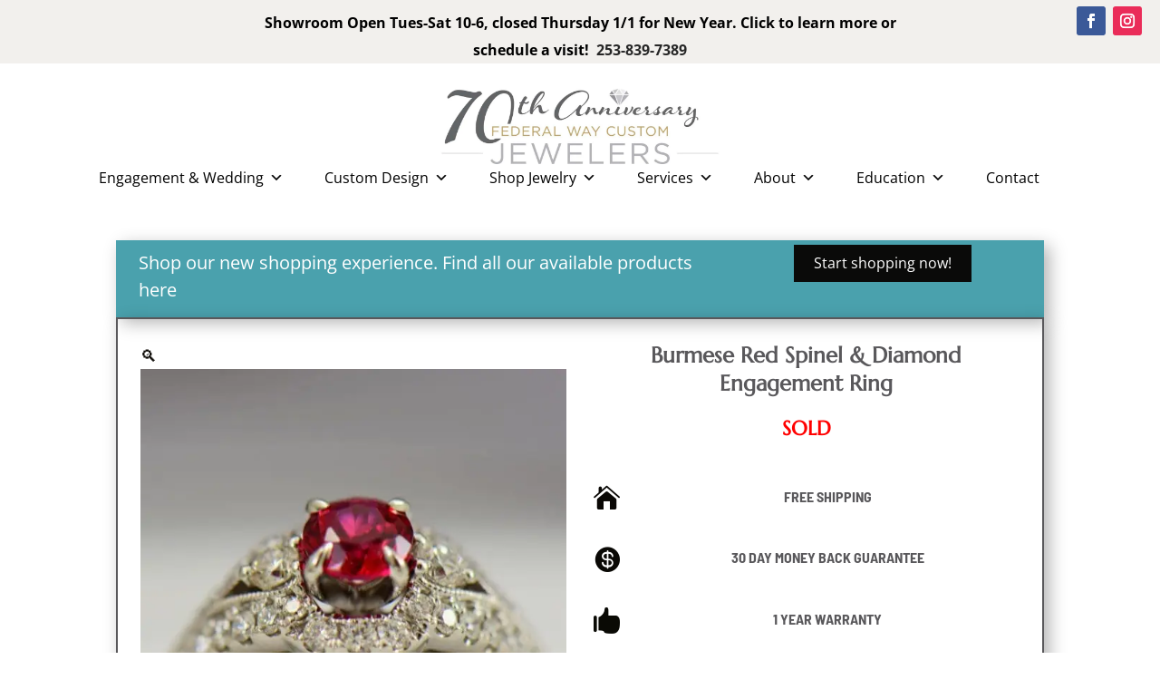

--- FILE ---
content_type: application/javascript; charset=UTF-8
request_url: https://www.fwcj.com/wp-content/uploads/hummingbird-assets/e69db3fadcc17310fa2240045a9988f8.js
body_size: 11043
content:
/**handles:swapjs**/
!function(){var Wrappers=(()=>{function e(){}return e.documentReferrer=function(){return document.referrer},e.documentURL=function(){return document.URL},e.documentTitle=function(){return document.title},e.documentCookie=function(e){return e?document.cookie=e:document.cookie},e.isDebug=function(){return Debug._isDebug||!1},e.windowLocation=function(){return window.location},e})(),Debug=(()=>{function r(){}return r._debugEnabled=function(){return!!Wrappers.windowLocation().href.match(/crl?dbg/)},r.logTrackerSwapped=function(e){e&&r._isDebug&&(r.swappedTrackers.includes(e)||r.swappedTrackers.push(e))},r.logDoneSwaps=function(e,t){r._isDebug&&(r.doneSwaps[e]=t)},r.doneSwaps={},r.foundTargets=[],r.swappedTrackers=[],r})(),Performance=(()=>{function n(){}return n.networkPerfData=function(){if(!n._networkPerfData&&(n._networkPerfData={},window.performance))try{var e=window.performance.getEntriesByType("resource").filter(function(e){return e.name.match(/swap\.js/)})[0];if(e){var t=0<e.encodedBodySize&&0<e.transferSize&&e.transferSize<e.encodedBodySize,r=0===e.duration;if(t||r)return{};var a=0<e.secureConnectionStart?e.secureConnectionStart:e.connectEnd;n._networkPerfData={dns:e.domainLookupEnd-e.domainLookupStart,conn:a-e.connectStart,tls:e.connectEnd-a,wait:e.responseStart-e.requestStart,recv:e.responseEnd-e.responseStart}}}catch(e){}return n._networkPerfData},n.reset=function(e){n._networkPerfData={},e&&delete n._throttleQueue[e]},n.runtimePerfData=function(){return n._runtimePerfData},n.throttle=function(e,t,r){if(!window.performance)return!0;this._throttleQueue[e]||(this._throttleQueue[e]=[]);var a=this._throttleQueue[e];if(0<a.length){if(16.5<a[a.length-1].duration)return this._runtimePerfData[e]=a[a.length-1].duration,this._runtimePerfData["".concat(e,"_throttling")]=1,!0;if(a.length>=t&&a[0].startTime>window.performance.now()-6e4)return this._runtimePerfData["".concat(e,"_throttling")]=1,!0}var n=window.performance.now(),r=(r(),window.performance.now()-n);return a.push({startTime:n,duration:r}),a.length>t&&a.shift(),this._runtimePerfData[e]=r,!1},n._runtimePerfData={},n._throttleQueue={},n})(),Polyfills=(()=>{function e(){}return e.unescape=function(t){var r;try{r=decodeURIComponent(t)}catch(e){r=unescape(t)}return r},e.jsonify=function(e){var t=Array.prototype.toJSON;if(!t)return JSON.stringify(e);delete Array.prototype.toJSON;var e=JSON.stringify(e);return Array.prototype.toJSON=t,e},e.documentReady=function(e){"loading"!==document.readyState?e():document.addEventListener("DOMContentLoaded",e)},e.isEmptyObject=function(e){for(var t in e)return!1;return!0},e})(),Helpers=(()=>{function n(){}return n.post=function(e){var t=new XMLHttpRequest;return t.open("POST",e),t},n.postScript=function(e,t,r){var a=n.post(e);a.setRequestHeader("Content-Type","text/plain"),a.setRequestHeader("Accept","application/json"),a.onload=function(){var e=JSON.parse(a.response);r(e)},a.send(Polyfills.jsonify(t))},n.postCookies=function(e,t,r){var a=n.post(e);a.setRequestHeader("Content-Type","application/json"),a.onload=function(){var e=a.status;r(e)},a.send(Polyfills.jsonify(t))},n.parseCookieResponse=function(e,t,r){204!==e&&(window.crwpVer=0,Session.createCookie("calltrk_referrer",t),Session.createCookie("calltrk_landing",r))},n.postWordpressCookies=function(t,r){var e="/index.php?rest_route=/Calltrk/v1/store",a={calltrk_referrer:t,calltrk_landing:r,calltrk_session_id:Session.getSessionID(),domain:Session.nearestTLD(),duration:CallTrk.firstNamespace().cookie_duration};n.postCookies(e,a,function(e){n.parseCookieResponse(e,t,r)})},n})(),Storage=(()=>{function r(){}return r.hasCookie=function(e){return null!=Wrappers.documentCookie()&&!(r.cookieValues(e).length<1)},r.cookieValues=function(e){for(var t=e+"=",r=Wrappers.documentCookie().split(";"),a=[],n=0;n<r.length;n++){for(var o=r[n];" "===o.charAt(0);)o=o.substring(1,o.length);0===o.indexOf(t)&&a.push(Polyfills.unescape(o.substring(t.length,o.length)))}return a},r.setItem=function(e,t){return e="calltrk-"+e,void 0===t?window.localStorage.removeItem(e):window.localStorage.setItem(e,Polyfills.jsonify(t)),r.getItem(e)},r.getItem=function(){for(var e=[],t=0;t<arguments.length;t++)e[t]=arguments[t];for(var r=0;r<e.length;r++){var a,n=window.localStorage.getItem("calltrk-"+e[r]);if(n)return JSON.parse(n)}return null},r.removeItem=function(){for(var e=[],t=0;t<arguments.length;t++)e[t]=arguments[t];for(var r=0,a;r<e.length;r++){window.localStorage.removeItem("calltrk-"+e[r])}return null},r})(),Session=(()=>{function i(){}return i.generateUUID=function(){var t=window.crypto||window.msCrypto;return t&&t.getRandomValues?"10000000-1000-4000-8000-100000000000".replace(/[018]/g,function(e){var e=parseInt(e,10);return(e^t.getRandomValues(new Uint8Array(1))[0]&15>>e/4).toString(16)}):"xxxxxxxx-xxxx-4xxx-yxxx-xxxxxxxxxxxx".replace(/[xy]/g,function(e){var t=16*Math.random()|0;return("x"==e?t:3&t|8).toString(16)})},i.hasWordpressCookies=function(){return 1<=window.crwpVer},i.wpProxy=function(){return 2===window.crwpVer},i.proxyPath=function(t){var r;try{r=new URL(t)}catch(e){(r=document.createElement("a")).href=t}return"/index.php?rest_route=/calltrk/sessions"+r.pathname},i.crossSubdomain=function(){var e=CallTrk.firstNamespace();return e&&e.cross_subdomain},i.cookieDuration=function(){return CallTrk.firstNamespace().cookie_duration},i.isMulti=function(){return!!CallTrk.firstNamespace().multiswap_id},i.namespaceIds=function(){var t=[];return CallTrk.eachNamespace(function(e){return t.push(e.id)}),t},i.nearestTLD=function(){if(CallTrkSwap._nearestTLD)return CallTrkSwap._nearestTLD;var e=Wrappers.documentCookie(),t=Wrappers.windowLocation().hostname,r=t.split(".");if(""===t)return"";for(var a=r.length-2;0<=a;--a){var n=r.slice(a).join(".");if(i.createCookie("calltrk_nearest_tld",n,3600,n),e!==Wrappers.documentCookie())return i.eraseCookie("calltrk_nearest_tld",n),CallTrkSwap._nearestTLD=n}},i.createCookie=function(e,t,r,a){var n="",o,r=((r=null==r?i.cookieDuration():r)&&((o=new Date).setTime(o.getTime()+24*r*60*60*1e3),n="; expires="+o.toUTCString()),e+"="+encodeURIComponent(t)+n+"; path=/"),o=((a=i.crossSubdomain()&&!1!==a&&!a?i.nearestTLD():a)&&(r+="; domain="+a),r+="; samesite=Lax",Storage.getItem(e));return o&&o==t?Wrappers.documentCookie(r):Storage.hasCookie(r)?Storage.setItem(e,t):(Storage.setItem(e,t),Wrappers.documentCookie(r)),r},i.eraseCookie=function(e,t){i.createCookie(e,"",-1,t),Storage.removeItem(e)},i.crDeleteOldCookies=function(){i.eraseCookie("calltrk_referrer"),i.eraseCookie("calltrk_landing"),i.eraseCookie("calltrk_session_id"),i.eraseCookie("calltrk_override_src")},i.readFreshCookie=function(e){var t=Storage.cookieValues(e);return t.length<=1&&Storage.setItem(e,t[0]),t[0]||null},i.readCookie=function(e){var t=Storage.getItem(e),r=Storage.cookieValues(e);return r.length<=1&&!t?(Storage.setItem(e,r[0]),r[0]||null):t?(0===r.length&&i.createCookie(e,t),t):(i.crossSubdomain()?i.eraseCookie(e,!1):i.eraseCookie(e,i.nearestTLD()),(r=Storage.cookieValues(e))[0]||null)},i.getSessionID=function(e){if(!e){if(CallTrkSwap._session_id)return CallTrkSwap._session_id;e="calltrk_session_id"}var t=i.readCookie(e);return t||CallTrk.eachNamespace(function(e){t=t||i.readCookie("calltrk_session_id_"+e.id.toString())}),t||(t=i.generateUUID(),i.createCookie(e,t)),CallTrkSwap._session_id=t},i.getFormCaptureCookie=function(e){if(!e){if(i._fcid)return i._fcid;e="calltrk_fcid"}var t,t=(t=i.readCookie(e))||i.generateUUID();return i.createCookie(e,t),i._fcid=t},i.createReferrerAndLandingCookies=function(e,t,r){void 0===r&&(r=!1),i._referrerAndLandingCookiesCreated&&!r||(i.hasWordpressCookies()?Helpers.postWordpressCookies(e,t):(i.createCookie("calltrk_referrer",e),i.createCookie("calltrk_landing",t)),i._referrerAndLandingCookiesCreated=!0)},i})(),Urls=(()=>{function o(){}return o.getCurrentReferrer=function(){var e=o.getURLParameter("utm_referrer"),e;return e=(e=e||Wrappers.documentReferrer())||"direct"},o.getReferrerKey=function(e,t){var r,a=(e=e||"direct",/utm_medium=([cp]pc|paid_social|paid|.*_ad.*)/i);if(t.match(/ndclid=/i))r="nextdoor_paid";else if(e.match(/doubleclick/i)||t.match(/dclid=|wbraid=|gbraid=/i))r="google_paid";else if(e.match(/google/i)&&!e.match(/mail\.google\.com/i)){if(t.match(/gclid=/i))return"google_paid";r=e.match(/googleadservices/i)||t.match(/utm_(medium|source)=[cp]pc/i)||t.match(/(matchtype|adposition)=/i)?"google_paid":"google_organic"}else r=t.match(/gclid=/i)?e.match(/(\/|\.)youtube\./i)||t.match(/utm_source=.*youtube.*/i)?"youtube_paid":t.match(/msclkid=/i)?"bing_paid":"google_paid":t.match(/msclkid=/i)?e.match(/(\/|\.)duckduckgo\./i)||t.match(/utm_source=.*duckduckgo.*/i)?"duckduckgo_paid":"bing_paid":e.match(/(\/|\.)bing\./i)||t.match(/utm_source=.*bing.*/i)?t.match(a)||t.match(/msclkid=/i)?"bing_paid":"bing_organic":e.match(/msn\.com/i)?"bing_paid":e.match(/yahoo/i)&&!e.match(/mail\.yahoo\.com/i)?t.match(a)?"yahoo_paid":"yahoo_organic":t.match(/fb_ad_id=/i)?e.match(/(\/|\.)instagram\./i)||t.match(/utm_source=.*instagram.*/i)?"instagram_paid":"facebook_paid":t.match(/(fbclid=)/i)&&e.match(/(\/|\.)instagram\./i)?t.match(a)?"instagram_paid":"instagram_organic":e.match(/(\/|\.)facebook\./i)||t.match(/(fbclid=|utm_source=.*facebook.*)/i)?t.match(a)?"facebook_paid":"facebook_organic":e.match(/(\/|\.)instagram\./i)||t.match(/utm_source=.*instagram.*/i)?t.match(a)?"instagram_paid":"instagram_organic":e.match(/(\/|\.)duckduckgo\./i)||t.match(/utm_source=.*duckduckgo.*/i)?t.match(a)?"duckduckgo_paid":"duckduckgo_organic":e.match(/(\/|\.)nextdoor\./i)||t.match(/utm_source=.*nextdoor.*/i)?t.match(a)?"nextdoor_paid":"nextdoor_organic":e.match(/(\/|\.)linkedin\./i)||t.match(/utm_source=.*linkedin.*/i)?t.match(a)?"linkedin_paid":"linkedin_organic":t.match(/ttclid=/i)?"tiktok_paid":e.match(/(\/|\.)tiktok\./i)||t.match(/utm_source=.*tiktok.*/i)?t.match(a)?"tiktok_paid":"tiktok_organic":e.match(/(\/|\.)twitter\./i)||t.match(/utm_source=.*twitter.*/i)?t.match(a)?"twitter_paid":"twitter_organic":e.match(/(\/|\.)pinterest\./i)||t.match(/utm_source=.*pinterest.*/i)?t.match(a)?"pinterest_paid":"pinterest_organic":e.match(/(\/|\.)spotify\./i)||t.match(/utm_source=.*spotify.*/i)?t.match(a)?"spotify_paid":"spotify_organic":e.match(/(\/|\.)yelp\./i)||t.match(/utm_source=.*yelp.*/i)?t.match(a)||t.match(/utm_(medium|source|campaign)=yelp_ad/i)||t.match(/campaign_code=yelp_ad/i)?"yelp_paid":"yelp_organic":e.match(/(\/|\.)youtube\./i)||t.match(/utm_source=.*youtube.*/i)?t.match(a)?"youtube_paid":"youtube_organic":"direct"===e?t.match(a)&&t.match(/utm_source=.*google.*/i)?"google_paid":"direct":o.getReferrerDomain(e);return r},o.getReferrerDomain=function(e){var e=e.split("/")[2],t=e.split(".");return 2<t.length?t[t.length-2]+"."+t[t.length-1]:e},o.getHostnameAndPath=function(){var e=document.createElement("a"),t=(e.href=Wrappers.windowLocation().href,e.pathname);return 0!==t.indexOf("/")&&(t="/"+t),e.hostname+t},o.getURLParameter=function(e){var e=new RegExp("[?|&]"+e+"=([^&;]+?)(&|#|;|$)").exec(Wrappers.windowLocation().search)||[null,""];return decodeURIComponent(e[1].replace(/\+/g,"%20"))||null},o.urlContainsParam=function(e){var e="(\\?|&)"+e+"($|&|=)";return Wrappers.windowLocation().href.match(e)},o.param=function(e,t,r){if("string"==typeof e)return e;for(var a in t=t||[],e){var n=e[a];e.hasOwnProperty(a)&&n&&(r&&(a=r+"["+(Array.isArray(e)&&!Array.isArray(e[0])?"":a)+"]"),"object"!=typeof n?t.push(encodeURIComponent(a)+"="+encodeURIComponent(n)):o.param(n,t,a))}return r?void 0:t.join("&")},o})(),Dom=(()=>{function c(){}return c.injectCss=function(){var e=document.documentElement,t="crjs",e=(e.classList?e.classList.add(t):e.className+=" "+t,document.createElement("style")),t=(e.setAttribute("type","text/css"),".crjs .phoneswap { visibility: hidden; }"),t=(void 0!==e.textContent&&(e.textContent=t),document.querySelector("head"));t&&t.appendChild(e)},c.domEach=function(e,t){for(var r=document.querySelectorAll(e),a=0;a<r.length;a++)t(r[a])},c.recurseDOM=function(e,t,r){for(var a,n=r||e,o=1;n;){var i=null;!1===t(n)||1!==n.nodeType&&!n.shadowRoot||(i=n.shadowRoot?null==(a=n.shadowRoot)?void 0:a.firstChild:n.firstChild),n.nextSibling&&n!==e&&c.recurseDOM(e,t,n.nextSibling),n=i}},c.traverseDOM=function(a,e){var r=["src","srcset","title","phone"],n=/(\bclk[ng]\/(sms|tel|imessage))|(^(sms|tel|imessage))/i,t=function(e,t){var r=getComputedStyle(e).getPropertyValue(t),r;r&&((r=a(r))||""===r)&&(e.style[t]=r)},o=function(e,t){var r=e.getAttribute(t),r;r&&null!=(r=a(r,t))&&e.setAttribute(t,r)},i=function(e,t){for(var r=0;r<e.length;r++)o(t,e[r])},s=function(e){var t=e.getAttribute("href");t&&t.match(n)&&o(e,"href")};c.domEach(".cr_image, .cr_image *",function(e){t(e,"background"),t(e,"backgroundImage")}),c.recurseDOM(e,function(e){switch(e.nodeType){case 1:if(["SCRIPT","NOSCRIPT"].includes(e.tagName)||e.hasAttribute("data-calltrk-noswap"))return!1;i(r,e),s(e);break;case 3:var t=a(e.nodeValue);null!=t&&(Wrappers.isDebug()&&(e.parentNode.className+=" calltrk-swap-occurred"),e.nodeValue=t)}})},c.makePhoneSwapVisible=function(){c.domEach(".phoneswap",function(e){e.style.visibility="visible"})},c.domTargets=function(e){var r,a,n=[],o=/\D/g;return c.traverseDOM(function(t){r=CallTrkSwap.stringTargets(t);for(var e=0;e<r.length;e++)10<(a=r[e].replace(o,"")).length&&(a=a.slice(a.length-10)),-1===n.indexOf(a)&&n.push(a);CallTrk.eachNamespace(function(e){e.exactTargetsIn(t,function(e){n.push(e)})})},e),n},c.startObserving=function(){c.observer||"undefined"==typeof MutationObserver||(c.observer=new MutationObserver(c.mutationCallback)).observe(document.body,{childList:!0,subtree:!0})},c.stopObserving=function(){c.observer&&(c.observer.disconnect(),c.observer=void 0)},c.mutationCallback=function(e){for(var t=CallTrk.firstNamespace().session_observer,r=!1,a=0;a<e.length;a++)for(var n=e[a],o=0;o<n.addedNodes.length;o++){var i=n.addedNodes[o];CallTrkSwap.startSourceSwap(i),t&&(r=r||0<c.domTargets(i).length)}t&&r&&Performance.throttle("session_observer",100,function(){CallTrkSwap.checkSessionSwap(!1)})},c.visibleParent=function(){var e;try{if(window.self===window.parent||window.self.document===(null==(e=window.top)?void 0:e.document))return!1}catch(e){return!1}return!0},c.waitingParent=function(){try{if("loading"===window.parent.document.readyState)return!0}catch(e){}return!1},c.iframeAwareReady=function(e){c.readyRan=!1;var t=function(){c.readyRan||(c.readyRan=!0,Polyfills.documentReady(e))};if(!c.visibleParent()||!c.waitingParent())return t();window.addEventListener("message",function(e){"calltrkReady"===e.data&&t()}),"loading"!==window.parent.document.readyState&&t(),setTimeout(t,2e3)},c.whenPageVisible=function(e){"prerender"!==document.visibilityState?e():document.addEventListener&&document.addEventListener("visibilitychange",e,!1)},c.iframeConflict=function(e){var t;return!!c.visibleParent()&&(t=window.top&&window.top.CallTrk&&window.top.CallTrk._namespaces)&&0<=t.indexOf(e.toString())},c.broadcastReady=function(){var e=window.frames;if(0!==e.length)for(var t=0;t<e.length;t++)e[t].postMessage("calltrkReady","*")},c.getScript=function(e,t,r){var a=document.createElement("script");a.type="text/javascript",-1!==e.indexOf("?")?e+="&":e+="?",e=(e+="t="+(new Date).getTime().toString())+"&"+Urls.param(t),Session.wpProxy()&&r&&(e=Session.proxyPath(e)),a.src=e,document.body.appendChild(a)},c})(),Settings=(()=>{function e(e){this.callTrkSwapObj=e,this.is_bot=e.is_bot,this.page_metadata=e.page_metadata}return Object.defineProperty(e.prototype,"trump_landing_page_param",{get:function(){return this.callTrkSwapObj.trump_landing_page_param},enumerable:!1,configurable:!0}),Object.defineProperty(e.prototype,"trump_landing_param",{get:function(){return this.callTrkSwapObj.trump_landing_param},enumerable:!1,configurable:!0}),Object.defineProperty(e.prototype,"trump_sources",{get:function(){return this.callTrkSwapObj.trump_sources},enumerable:!1,configurable:!0}),e})(),Global=(()=>{function e(e){this.callTrkSwapClass=e}return e.prototype.deleteReferrer=function(){delete this.callTrkSwapClass._referrer},e.prototype.deleteLanding=function(){delete this.callTrkSwapClass._landing},e})(),NamespaceState=(()=>{function e(e,t){this.callTrkSwapObj=e,this.settings=new Settings(e),this.global=new Global(t)}return Object.defineProperty(e.prototype,"referrer",{get:function(){return this.callTrkSwapObj.referrer},set:function(e){this.callTrkSwapObj.referrer=e},enumerable:!1,configurable:!0}),Object.defineProperty(e.prototype,"landing",{get:function(){return this.callTrkSwapObj.landing},set:function(e){this.callTrkSwapObj.landing=e},enumerable:!1,configurable:!0}),Object.defineProperty(e.prototype,"referrer_key",{get:function(){return this.callTrkSwapObj.referrer_key},set:function(e){this.callTrkSwapObj.referrer_key=e},enumerable:!1,configurable:!0}),e})(),IntegrationData=function(){function IntegrationData(){}return IntegrationData.getGoogleContentExperimentCookies=function(e){var t,r,t;return void 0!==e.google_experiments?e.google_experiments:(t=Session.readCookie("calltrk_google_experiments")?Session.readCookie("calltrk_google_experiments"):"",Urls.getURLParameter("utm_expid")&&(r=Urls.getURLParameter("utm_expid")+","+Urls.getHostnameAndPath(),t.indexOf(r)<0&&(t=""!==t?t+"|"+r:r),Session.createCookie("calltrk_google_experiments",t)),e.google_experiments=t)},IntegrationData.getIntegrationData=function(t){var r={},a={};return CallTrk.eachNamespace(function(e){var e;(!t||-1<t.indexOf(e.id))&&(e=e.getIntegrationData(a),Object.assign(r,e))}),r},IntegrationData.getInstanceIntegrationData=function(cookieCache,namespaceCookies,namespaceScripts){var multiswap=Session.isMulti(),params={google_content_cookies:IntegrationData.getGoogleContentExperimentCookies(cookieCache)},force_fetch=this.shouldForceFetchIntegrationData(),reportName,reportAs;for(reportName in namespaceCookies){var cookie=namespaceCookies[reportName],value=void 0;!force_fetch&&multiswap&&void 0!==cookieCache[cookie]?params[reportName]=cookieCache[cookie]:(multiswap?(value=force_fetch?Session.readFreshCookie(cookie):Session.readCookie(cookie),cookieCache[cookie]=value):value=Session.readFreshCookie(cookie),null!==value&&(params[reportName]=value))}for(reportAs in namespaceScripts){var code=namespaceScripts[reportAs];try{var rc=eval(code);"object"!=typeof rc||Array.isArray(rc)||(rc=Urls.param(rc)),params[reportAs]=rc}catch(e){}}return params},IntegrationData.integrationRetry=function(e){var t=IntegrationData.getIntegrationData(e),r=CallTrk.firstNamespace();Polyfills.isEmptyObject(t)||(t.uuid=Session.getSessionID(),Session.isMulti()||(t.ids=e),Dom.getScript(r.icapURL(),t))},IntegrationData.shouldForceFetchIntegrationData=function(){var e,t=new Date;return(null==(e=Storage.getItem("integration-data-ttl"))||t.getTime()>e)&&(this.setIntegrationTTL(t),!0)},IntegrationData.setIntegrationTTL=function(e){var t=18e5,e=e.getTime()+t;return Storage.setItem("integration-data-ttl",e),e},IntegrationData}(),Replacer=(()=>{function s(){}return s.standardReplace=function(e,t,r,a){var n,o,i,n,o,r=((s._numberRegexCache=s._numberRegexCache?s._numberRegexCache:{})[t]||(n=t.substring(0,3),o=t.substring(3,6),i=t.substring(6,10),n="(\\(?)"+n+"(\\))?"+s.CHAR_SEP+o+s.CHAR_SEP+i,o="$1"+r.substring(0,3)+"$2$3"+r.substring(3,6)+"$4"+r.substring(6,10),s._numberRegexCache[t]=[i,new RegExp(n,"g"),o]),s._numberRegexCache[t]),i,n,o;return-1<e.indexOf(r[0])&&(Debug._isDebug&&(i=e.match(r[1]))&&(o=(n=i[0]).replace(r[1],r[2]),Debug.doneSwaps[n]=o,a)&&Debug.logTrackerSwapped(a),e=e.replace(r[1],r[2])),e},s.replacementForPlainText=function(e,t){var r=t.substring(0,3),a=t.substring(3,6),t=t.substring(6,10),n,o=r+"-"+a+"-"+t,i=r+"."+a+"."+t;return(e=(e=e.replace("###phone###","("+r+") "+a+"-"+t)).replace("###phone-dashes###",o)).replace("###phone-dots###",i)},s.CHAR_SEP="([-. "+String.fromCharCode(160)+"]?)",s.NUM_REGEX=new RegExp("(\\(?)\\d{3}(\\))?"+s.CHAR_SEP+"\\d{3}"+s.CHAR_SEP+"\\d{4}\\b","g"),s.INTL_NUM_REGEX=/[(+]?[(+]?(?:[\d][ \-.()\u202F\u00A0]{0,2}){8,21}[\d]/g,s})(),NumberSwap=(()=>{function e(){}return e.adjustExactFormat=function(e){var t={advanced:{},simple:{}},r,a,n,a,o;for(r in e){-1!==r.indexOf(",")?(a=r.split(","),n=decodeURIComponent(a[0]),a=decodeURIComponent(a[1]),Array.isArray(e[r])?(o=Replacer.replacementForPlainText(a,e[r][0]),t.advanced[o]=["."===e[r][1][0]?n:a,e[r][1]]):t.advanced[n]=[a,e[r]]):t.simple[r]=e[r]}return t},e})(),OverrideSource=(()=>{function e(e,t,r,a){this.sources=e,this.landingParam=t,this.landingPageParam=r,this.namespace=a}return e.prototype.apply=function(){this.sources&&this.applyPaidSources(),this.landingParam&&this.applyLandingPage()},e.prototype.applyPaidSources=function(){var e=Urls.getReferrerKey(Wrappers.documentReferrer(),Wrappers.documentURL());["google_paid","yahoo_paid","bing_paid"].includes(e)&&this.resetSession(e)&&(this.namespace.referrer_key=e)},e.prototype.applyLandingPage=function(){var e=this.landingPageParam,t=Urls.getReferrerKey(Wrappers.documentReferrer(),Wrappers.documentURL()),e;Urls.urlContainsParam(e)&&this.resetSession(t)&&(e=Urls.getReferrerKey(this.namespace.referrer,this.namespace.landing),this.namespace.referrer_key=e)},e.prototype.resetSession=function(e){return Session.readCookie("calltrk_override_src")!==e&&(Session.crDeleteOldCookies(),this.namespace.global.deleteReferrer(),this.namespace.global.deleteLanding(),this.namespace.referrer=Wrappers.documentReferrer(),this.namespace.landing=Wrappers.documentURL(),Session.createReferrerAndLandingCookies(this.namespace.referrer,this.namespace.landing,!0),Session.createCookie("calltrk_override_src",e),!0)},e})(),PageMetadata=(()=>{function e(){this.og={},this.title=Wrappers.documentTitle();var e=document.querySelectorAll('meta[property^="og:"]');this.og=Array.from(e).reduce(function(e,t){var r,r=null==(r=t.getAttribute("property"))?void 0:r.replace("og:",""),t=t.getAttribute("content");return r&&t&&(e[r]=t),e},{})}return e.prototype.toPayload=function(){return{title:this.title,og:this.og}},e})(),PhoneNumbers=(()=>{function e(){}return e.defaultNumberFormat=function(e){return e="object"==typeof e&&null!==e?e.national_string:e},e})(),Poll=(()=>{function n(){}return n.pollSessionURL=function(){var e=CallTrk.firstNamespace();return e.buildURL("poll_session",{multiswap_id:e.multiswap_id,host:e.swap_session_host,uuid:Session.getSessionID(),multiswap_token:e.multiswap_token})},n.pollSession=function(){n.pollUnwatch();var e=CallTrk.firstNamespace(),t={},r=Date.now(),a=.9*e.session_poll_interval;setTimeout(n.pollWatch,e.session_poll_interval),CallTrkSwap.lastPoll&&r-CallTrkSwap.lastPoll<a||(CallTrkSwap.lastPoll=r,Session.isMulti()||(t.ids=Session.namespaceIds()),t.perf=Performance.runtimePerfData(),Dom.getScript(n.pollSessionURL(),t))},n.pollInit=function(){var e=CallTrk.firstNamespace().session_poll_interval;CallTrkSwap.pollInitted||(CallTrkSwap.pollInitted=!0,setTimeout(n.pollWatch,e))},n.pollWatch=function(){document.addEventListener("mousemove",n.pollSession),document.addEventListener("keypress",n.pollSession),window.addEventListener("focus",n.pollSession)},n.pollUnwatch=function(){document.removeEventListener("mousemove",n.pollSession),document.removeEventListener("keypress",n.pollSession),window.removeEventListener("focus",n.pollSession)},n})(),ScanString=(()=>{function s(e,t,r,a){this.string=e,this.target=t,this.attrName=r,this.tracker=a}return s.prototype.iterateMatches=function(e,t){var r=s.intlStringTargets(this.string&&this.string.trim());if(0<r.length){for(var a="",n=0,o=r;n<o.length;n++)var i=o[n],a=this[t](e,i);return a}return this.string},s.prototype.numberObjectReplace=function(e,t){var r,r;return"^"===this.target.charAt(0)?"href"===this.attrName?this.octoReplace(e.e164,t):null!==(r=this.findFormat(t,e.formats))?this.octoReplace(r,t):this.octoReplace(e.national_string,t):Replacer.standardReplace(this.string,this.target,e.national_string,null==(r=this.tracker)?void 0:r.id)},s.prototype.octoReplace=function(e,t){var t,r=t.replace(/\D/g,""),r;return this.target.slice(1)===r.slice(r.length-8)&&(r=new RegExp(this.escapeRegExp(t),"g"),Debug.logDoneSwaps(this.string,e),Debug.logTrackerSwapped(null==(t=this.tracker)?void 0:t.id),this.string=this.string.replace(r,e)),this.string},s.prototype.scan=function(e,t){var r,r,r=void 0!==t,t;return r||Array.isArray(e)?-1<this.string.indexOf(this.target)&&(t=Replacer.replacementForPlainText(r?t:e[0],r?e:e[1]),Debug.logDoneSwaps(this.target,t),Debug.logTrackerSwapped(null==(r=this.tracker)?void 0:r.id),this.string=this.string.replace(this.target,t)):"object"==typeof e&&null!==e?this.string=this.iterateMatches(e,"numberObjectReplace"):"^"===this.target.charAt(0)?this.string=this.iterateMatches(e,"octoReplace"):this.string=Replacer.standardReplace(this.string,this.target,e,null==(r=this.tracker)?void 0:r.id),this.string},s.scan=function(e,t,r,a,n){return new s(e,t,n).scan(r,a)},s.stringTargets=function(e){return e&&e.match(Replacer.NUM_REGEX)||[]},s.intlStringTargets=function(e){return e&&e.match(Replacer.INTL_NUM_REGEX)||[]},s.prototype.escapeRegExp=function(e){return e.replace(/([.*+?^=!:${}()|\[\]\/\\])/g,"\\$1")},s.prototype.findFormat=function(e,t){for(var r in t)if(this.isSameFormat(e,t[r]))return r;return null},s.prototype.isSameFormat=function(e,t){return new RegExp(t.slice(1,-1)).test(e)},s})(),CallTrkSwap=function(){function CallTrkSwap(e){this.callback_scripts={},Object.assign(this,e),window.CallTrk.pushNamespace("namespace_"+this.id,this),this.state=new NamespaceState(this,CallTrkSwap),this.settings=this.state.settings}return Object.defineProperty(CallTrkSwap.prototype,"_perfData",{get:function(){return Performance.networkPerfData()},enumerable:!1,configurable:!0}),CallTrkSwap.log=function(e,t){Wrappers.isDebug()&&(t||(t=e,e="swap"),CallTrkSwap._log.push(e.toString()+": "+t))},CallTrkSwap.prototype.log=function(e){CallTrkSwap.log(this.id,e)},CallTrkSwap.prototype.hasFormsOrChat=function(){return this.chat_or_form_exists},CallTrkSwap.prototype.run=function(){this.referrer=this.getReferrer(),this.landing=this.getLanding(),this.referrer_key=Urls.getReferrerKey(this.referrer,this.landing),Session.createReferrerAndLandingCookies(this.referrer,this.landing),new OverrideSource(this.settings.trump_sources,this.settings.trump_landing_param,this.settings.trump_landing_page_param,this.state).apply(),this.getWidgetScripts(),this.runCallbackScripts()},CallTrkSwap.prototype.runCallbackScripts=function(){for(var _i=0,_a=Object.entries(this.callback_scripts);_i<_a.length;_i++){var _b=_a[_i],script=(_b[0],_b[1]);eval(script)}},CallTrkSwap.prototype.exactTargetsIn=function(e,t){for(var r=0;r<this.session_exact_targets.length;r++){var a=this.session_exact_targets[r];0<=e.indexOf(a)&&t(this.session_exact_targets[r])}},CallTrkSwap.swapCleanup=function(){delete Replacer._numberRegexCache,CallTrk.eachNamespace(function(e){e._storedSwapCache=null})},CallTrkSwap.mergeStoredSwaps=function(t){var r=t.global;CallTrk.eachNamespace(function(e){r&&e.mergeStoredSwaps(r),t[e.id]&&e.mergeStoredSwaps(t[e.id])})},CallTrkSwap.mergeUnassignedSwaps=function(t){var r=t.global;CallTrk.eachNamespace(function(e){r&&e.mergeUnassignedSwaps(r),t[e.id]&&e.mergeUnassignedSwaps(t[e.id])})},CallTrkSwap.prototype.mergeStoredSwaps=function(e){var t=this.getStoredSwaps(),r;for(r in e)e[r]?t[r]=e[r]:t[r]&&delete t[r];this.assigns(t)},CallTrkSwap.prototype.mergeUnassignedSwaps=function(e){var t=this.getUnassignedSwaps(),r,a;for(r in e){e[r]?-1<(a=t.indexOf(r))&&t.splice(a,1):-1===t.lastIndexOf(r)&&t.push(r)}this.unassigns(t)},CallTrkSwap.prototype.getStoredSwaps=function(){var e;return this.assigns()||{}},CallTrkSwap.prototype.getUnassignedSwaps=function(){var e;return this.unassigns()||[]},CallTrkSwap.prototype.unassigns=function(e){return e?CallTrkSwap._unassigns=e:CallTrkSwap._unassigns},CallTrkSwap.prototype.assigns=function(e){var t=this.id+"-assigns-"+Session.getSessionID();return e?Storage.setItem(t,e):Storage.getItem(t)},CallTrkSwap.prototype.swapString=function(a,n){var o=this;return this._storedSwapCache||(this._storedSwapCache=NumberSwap.adjustExactFormat(this.getStoredSwaps())),["advanced","simple"].forEach(function(e){for(var t in o._storedSwapCache[e]){var r=o._storedSwapCache[e][t];a=ScanString.scan(a,t,r,void 0,n)}},this),a},CallTrkSwap.swapOccured=function(){var e=new Event("callTrkSwapOccured");window.dispatchEvent(e)},CallTrkSwap.startSourceSwap=function(e){e=e||document.body;var d=CallTrkSwap.matchingSourceTrackers(),t=function(e,t){for(var r=e,a=0,n=d;a<n.length;a++){var o=n[a],i=PhoneNumbers.defaultNumberFormat(o.number),s;for(s in o.advanced_swap_targets)var c=o.advanced_swap_targets[s],r=new ScanString(r,s,t,o).scan(i,c);for(var i=o.number,l=0,p=o.swap_targets;l<p.length;l++){var u=p[l];r=new ScanString(r,u,t,o).scan(i)}}if(r!==e)return r};if(0!==d.length){var r=t(document.title);if(r&&(document.title=r),Dom.traverseDOM(t,e),CallTrkSwap.swapOccured(),window.Cufon)try{window.Cufon.refresh()}catch(e){}}},CallTrkSwap.startSessionSwap=function(e,t){var n=this,o=["advanced","simple"],i=NumberSwap.adjustExactFormat(e),r=document.title,a;for(a in t=t||document.body,o.forEach(function(e){for(var t in i[e])r=ScanString.scan(r,t,i[e][t])},this),CallTrk._namespaceObjs)r=CallTrk._namespaceObjs[a].swapString(r);if(r!==document.title&&(document.title=r),Dom.traverseDOM(function(e,r){var a=e,t;for(t in Debug._isDebug&&Debug.foundTargets.push(e),o.forEach(function(e){for(var t in i[e])a=ScanString.scan(a,t,i[e][t],void 0,r)},n),CallTrk._namespaceObjs)a=CallTrk._namespaceObjs[t].swapString(a,r);if(a!==e)return a},t),CallTrkSwap.swapCleanup(),window.Cufon)try{window.Cufon.refresh()}catch(e){}CallTrk.firstNamespace().mutation_observer&&Dom.startObserving(),CallTrkSwap.swapOccured(),Dom.makePhoneSwapVisible()},CallTrkSwap.checkSessionSwap=function(e,t){t=t||document.body;var r={},a=null,n=!1,o=!1;if(CallTrk.eachNamespace(function(e){e.hasSessionTracker()&&(o=!0,a=e.session_poll_interval,n=n||e.session_polling)}),o){for(var i=Dom.domTargets(t),s=!1,c=e,l=0;l<i.length;l++)r[i[l]]=null,Debug._isDebug&&Debug.foundTargets.push(i[l]);CallTrk.eachNamespace(function(e){var e=e.checkSessionSwap(r);s=s||e}),s&&CallTrkSwap.startSessionSwap({},t),CallTrk.eachNamespace(function(e){c=c||e.checkUnassignedSwaps(r)}),c&&(CallTrk.firstNamespace().getSecondScript(r,e),a)&&n&&Poll.pollInit(),s&&c||CallTrkSwap.swapOccured()}CallTrk.firstNamespace().mutation_observer&&Dom.startObserving(),Polyfills.isEmptyObject(r)&&Dom.makePhoneSwapVisible()},CallTrkSwap.prototype.checkUnassignedSwaps=function(e){for(var t=this.getUnassignedSwaps(),r=this.assigns()||{},a=Object.keys(e),n=0;n<a.length;n++){var o=a[n];if(-1===t.indexOf(o)&&!(o in r))return!0}return!1},CallTrkSwap.checkFormsOrChat=function(){var t=!1,r=!1;CallTrk.eachNamespace(function(e){t=t||e.hasSessionTracker(),r=r||e.hasFormsOrChat()}),!t&&r&&CallTrk.firstNamespace().getSecondScript({},!0)},CallTrkSwap.prototype.checkSessionSwap=function(e){var t=this.getStoredSwaps(),r=!1,a;for(a in t){var n=t[a],o,o;e[a]||(null===e[a]?(e[a]=n,r=!0):-1!==a.indexOf(",")&&(o=a.split(","),null===e[o=decodeURIComponent(o[0])])&&(delete e[o],e[a]=n,r=!0))}return r},CallTrkSwap.prototype.youTubeMatch=function(e){return"youtube_paid"===this.referrer_key&&e.includes("google_paid")},CallTrkSwap.prototype.hasReferrerMatch=function(e){var t,r,t;return!!this.youTubeMatch(e)||!!e.includes(this.referrer_key)||(t=!!this.referrer,r="direct"===this.referrer||""===this.referrer,t&&!r&&(t=Urls.getReferrerDomain(this.referrer),e.includes(t)))},CallTrkSwap.matchingSourceTrackers=function(){var t=[];return CallTrk.eachNamespace(function(e){e.settings.is_bot||t.push.apply(t,e.matchingSourceTrackers())}),t},CallTrkSwap.prototype.matchingSourceTrackers=function(){for(var e=[],t=0;t<this.source_trackers.length;t++){var r=this.source_trackers[t];("all"===r.referrer_tracking_source||-1!==r.referrer_tracking_source.indexOf("landing")&&-1!==this.landing.indexOf(r.landing_tracking_source)||this.hasReferrerMatch(r.referrer_keys))&&e.push(r)}return e},CallTrkSwap.prototype.domlessSessionSwap=function(e,t){if(this.hasSessionTracker()&&e&&0!==e.length){for(var r={},a=0;a<e.length;a++)r[e[a]]=null;CallTrkSwap.swapCallback=t,this.getSecondScript(r,!1,!0)}else t({})},CallTrkSwap.prototype.hasSessionTracker=function(){return this.session_number_target_exists||0<this.session_exact_targets.length},CallTrkSwap.swapEntry=function(){var e=CallTrkSwap;e.startSwaps(),window.Squarespace&&window.Squarespace.onInitialize&&window.Squarespace.onInitialize(window.Y,function(){e.startSwaps()})},CallTrkSwap.startSwaps=function(){document.removeEventListener&&document.removeEventListener("visibilitychange",CallTrkSwap.swapEntry,!1),Dom.iframeAwareReady(function(){var e=CallTrkSwap;Debug.doneSwaps={},Debug.foundTargets=[],e.startSourceSwap(),e.checkSessionSwap(!0),e.checkFormsOrChat(),Dom.broadcastReady()})},CallTrkSwap.prototype.buildURL=function(e,t){var r=this.endpoints[e],a;for(a in t)r=r.replace("$"+a,t[a]);return this.force_https&&!r.match(/https:/)&&(r="https:"+r),r=(r=Session.wpProxy()?Session.proxyPath(r):r)&&r.indexOf("app.calltrk")&&r.indexOf("form_capture")?r.replace("app.calltrk","trk.calltrk"):r},CallTrkSwap.prototype.getIntegrationData=function(e){var t=this.data_collection_config.cookies,r=this.data_collection_config.scripts;return IntegrationData.getInstanceIntegrationData(e,t,r)},CallTrkSwap.prototype.icapURL=function(){return this.buildURL("integration_retry",{multiswap_id:this.multiswap_id,multiswap_token:this.multiswap_token,version:"12",host:this.swap_session_host})},CallTrkSwap.prototype.swapSessionURL=function(){return this.buildURL("multiswap_session",{multiswap_id:this.multiswap_id,host:this.swap_session_host,version:"12",multiswap_token:this.multiswap_token})},CallTrkSwap.prototype.getReferrer=function(){var e,e;return CallTrkSwap._referrer||(e=(e=Session.readCookie("calltrk_referrer"))||Urls.getCurrentReferrer(),CallTrkSwap._referrer=e)},CallTrkSwap.prototype.getLanding=function(){var e,e;return CallTrkSwap._landing||(e=(e=Session.readCookie("calltrk_landing"))||Wrappers.documentURL(),CallTrkSwap._landing=e)},CallTrkSwap.prototype.getSecondScript=function(e,t,r){if(!this.settings.is_bot){var a={cid:Urls.getURLParameter("cid"),uuid:Session.getSessionID(),ref:this.getCurrentReferrer(),landing:Wrappers.documentURL(),user_agent:navigator.userAgent,record_pageview:t&&!Dom.iframeConflict(this.id),domless:r,swaps:[],all_formats:!0},t,r=(this.settings.page_metadata&&(t=new PageMetadata,a.meta=t.toPayload()),Session.isMulti()||(a.ids=Session.namespaceIds()),IntegrationData.getIntegrationData()),n=(Object.assign(a,r),{}),o;for(o in e){var i=e[o]||"",s=i;(s="object"==typeof i?i.national_string:s)||(n[o]=null),a.swaps.push(o+"="+s)}Object.keys(n).length&&this.mergeUnassignedSwaps(n),a.perf=Performance.networkPerfData(),Performance.reset();var t=this.swapSessionURL().replace(/\.js$/,".json");Helpers.postScript(t,a,function(e){CallTrkSwap.parseSessionSwap(e)})}},CallTrkSwap.parseSessionSwap=function(e){!0===e.domless?CallTrkSwap.swapCallback(e.a):!0===e.number_assignment&&(CallTrkSwap.mergeStoredSwaps(e.a),CallTrkSwap.mergeUnassignedSwaps(e.a),CallTrkSwap.startSessionSwap(e.r)),Dom.makePhoneSwapVisible(),!0===e.integration_retry&&IntegrationData.integrationRetry(e.integration_retries)},CallTrkSwap.prototype.getWidgetScripts=function(){var t=this,e=function(e){t.endpoints[e]&&-1===CallTrk.appendedScripts.indexOf(e)&&(Dom.getScript(t.endpoints[e],{},!0),CallTrk.appendedScripts.push(e))};Polyfills.documentReady(function(){t.endpoints.click_to_contact&&Dom.getScript(t.endpoints.click_to_contact,{},!0),t.endpoints.chat&&Dom.getScript(t.endpoints.chat,{},!0),t.endpoints.contact&&!t.endpoints.chat&&Dom.getScript(t.endpoints.contact,{},!0),t.endpoints.external_chats&&Dom.getScript(t.endpoints.external_chats,{},!0),e("custom_forms"),e("external_forms")})},CallTrkSwap.firstNamespace=function(){return CallTrk.firstNamespace()},CallTrkSwap.generateUUID=function(){return Session.generateUUID()},CallTrkSwap.getSessionID=function(){for(var e=[],t=0;t<arguments.length;t++)e[t]=arguments[t];return Session.getSessionID.apply(Session,e)},CallTrkSwap.readCookie=function(){for(var e=[],t=0;t<arguments.length;t++)e[t]=arguments[t];return Session.readCookie.apply(Session,e)},CallTrkSwap.createCookie=function(){for(var e=[],t=0;t<arguments.length;t++)e[t]=arguments[t];return Session.createCookie.apply(Session,e)},CallTrkSwap.eraseCookie=function(){for(var e=[],t=0;t<arguments.length;t++)e[t]=arguments[t];return Session.eraseCookie.apply(Session,e)},CallTrkSwap.getFormCaptureCookie=function(){for(var e=[],t=0;t<arguments.length;t++)e[t]=arguments[t];return Session.getFormCaptureCookie.apply(Session,e)},CallTrkSwap.getReferrerKey=function(){for(var e=[],t=0;t<arguments.length;t++)e[t]=arguments[t];return Urls.getReferrerKey.apply(Urls,e)},CallTrkSwap.isMulti=function(){for(var e=[],t=0;t<arguments.length;t++)e[t]=arguments[t];return Session.isMulti.apply(Session,e)},CallTrkSwap.stringTargets=function(){for(var e=[],t=0;t<arguments.length;t++)e[t]=arguments[t];return ScanString.stringTargets.apply(ScanString,e)},CallTrkSwap.intlStringTargets=function(){for(var e=[],t=0;t<arguments.length;t++)e[t]=arguments[t];return ScanString.intlStringTargets.apply(ScanString,e)},CallTrkSwap.whenPageVisible=function(){for(var e=[],t=0;t<arguments.length;t++)e[t]=arguments[t];return Dom.whenPageVisible.apply(Dom,e)},CallTrkSwap.prototype.getCurrentReferrer=function(){return Urls.getCurrentReferrer()},CallTrkSwap.prototype.getHostnameAndPath=function(){return Urls.getHostnameAndPath()},CallTrkSwap.prototype.getURLParameter=function(){for(var e=[],t=0;t<arguments.length;t++)e[t]=arguments[t];return Urls.getURLParameter.apply(Urls,e)},CallTrkSwap.prototype.getGoogleContentExperimentCookies=function(){for(var e=[],t=0;t<arguments.length;t++)e[t]=arguments[t];return IntegrationData.getGoogleContentExperimentCookies.apply(IntegrationData,e)},CallTrkSwap.prototype.postWordpressCookies=function(){for(var e=[],t=0;t<arguments.length;t++)e[t]=arguments[t];return Helpers.postWordpressCookies.apply(Helpers,e)},Object.defineProperty(CallTrkSwap,"_isDebug",{get:function(){return Debug._isDebug},set:function(e){Debug._isDebug=e},enumerable:!1,configurable:!0}),Object.defineProperty(CallTrkSwap,"foundTargets",{get:function(){return Debug.foundTargets},enumerable:!1,configurable:!0}),Object.defineProperty(CallTrkSwap,"doneSwaps",{get:function(){return Debug.doneSwaps},enumerable:!1,configurable:!0}),Object.defineProperty(CallTrkSwap,"swappedTrackers",{get:function(){return Debug.swappedTrackers},enumerable:!1,configurable:!0}),CallTrkSwap._log=[],CallTrkSwap._unassigns=[],CallTrkSwap}(),CallTrk=(()=>{function c(){}return c.pushNamespace=function(e,t){for(var r=c._namespaces,a=0;a<r.length;++a)if(r[a]===e)return;r.push(e),t&&(c._namespaceObjs[e]=t)},c.eachNamespace=function(e){for(var t=c._namespaces,r=0;r<t.length;++r){var a=t[r];e(c._namespaceObjs[a])}},c.prototype.findNamespace=function(e){for(var t=c._namespaces,r=0;r<t.length;++r){var a=t[r];if(e(c._namespaceObjs[a]))return a}return null},c.firstNamespace=function(){return c._namespaceObjs[c._namespaces[0]]},c.swap=function(e){Debug.doneSwaps={},Debug.foundTargets=[],e=e||document.body,CallTrkSwap.startSourceSwap(e),CallTrkSwap.checkSessionSwap(!1,e)},c.getSwapNumbers=function(e,r){Array.isArray(e)||(e=[e]);for(var t=c.knownSwapAssignments(),a=c._namespaces[0],n=c._namespaceObjs[a],o={},i=0;i<e.length;i++){var s=e[i];t[s]&&(o[s]=PhoneNumbers.defaultNumberFormat(t[s]),e.splice(i--,1))}return 0===e.length?r(o):n.domlessSessionSwap(e,function(e){for(var t in e=e&&e[n.id]||{})o[t]=PhoneNumbers.defaultNumberFormat(e[t]);r(o)}),o},c.knownSwapAssignments=function(){var a={};c.eachNamespace(function(e){var t=e.getStoredSwaps(),r;for(r in t)a[r]=t[r]});for(var e=CallTrkSwap.matchingSourceTrackers(),t=0;t<e.length;t++)for(var r=e[t],n=0;n<r.swap_targets.length;n++){var o=r.swap_targets[n];a[o]||(a[o]=r.number)}return a},c._namespaces=[],c._namespaceObjs={},c.appendedScripts=[],c})();Dom.injectCss(),Performance.networkPerfData(),Debug._isDebug=Debug._debugEnabled(),window.CallTrkSwap=window.CallTrkSwap||CallTrkSwap,window.CallTrk=window.CallTrk||CallTrk}(),new CallTrkSwap({id:240439110,cookie_duration:180,cross_subdomain:!0,session_poll_interval:6e4,session_polling:!0,session_observer:!0,access_key:"df33fad6de9cc3ab6f38",form_capture_config:{enabled:!0,url_scope:"all",urls:[],source:null},click_to_contact_config:null,trump_landing_param:!1,trump_landing_page_param:null,trump_sources:!1,mutation_observer:!0,is_bot:!0,force_https:!0,data_collection_config:{cookies:{ga:"_ga",utma:"__utma",utmb:"__utmb",utmc:"__utmc",utmv:"__utmv",utmx:"__utmx",utmz:"__utmz"},scripts:{}},callback_scripts:{},source_trackers:[],endpoints:{multiswap_session:"//js.calltrk.com/group/0/df33fad6de9cc3ab6f38/12/swap_session.js",integration_retry:"//js.calltrk.com/group/0/df33fad6de9cc3ab6f38/12/icap.js",form_capture:"//trk.calltrk.com/companies/240439110/df33fad6de9cc3ab6f38/12/form_capture.js",poll_session:"//js.calltrk.com/group/0/df33fad6de9cc3ab6f38/$uuid/poll.js",cr_form:"//js.calltrk.com/forms/$formid",external_forms:"//js.calltrk.com/companies/240439110/external_forms.js"},swap_session_host:"js.calltrk.com",session_number_target_exists:!0,session_exact_targets:[],chat_or_form_exists:!0}).run(),CallTrk.installed||(CallTrk.installed=!0,CallTrkSwap.whenPageVisible(function(){CallTrkSwap.swapEntry()}));

--- FILE ---
content_type: application/javascript
request_url: https://hb.wpmucdn.com/www.fwcj.com/57292077-f166-4689-aec4-4d6f77f03482.js
body_size: 147
content:
/**handles:file_uploads_nfpluginsettings**/
jQuery(function(o){o("#"+params.clearLogButtonId).on("click",()=>{o.post(params.clearLogRestUrl,{},function(o){console.log(o)})}),o("#"+params.downloadLogButtonId).on("click",()=>{o.post(params.downloadLogRestUrl,{},function(o){var o=o.data,o=new Blob([o],{type:"json"}),e=document.createElement("a");e.download="nf-file-uploads-debug-log.json",e.href=URL.createObjectURL(o),e.dataset.downloadurl=["json",e.download,e.href].join(":"),e.style.display="none",document.body.appendChild(e),e.click(),document.body.removeChild(e),setTimeout(function(){URL.revokeObjectURL(e.href)},15e3)})})});